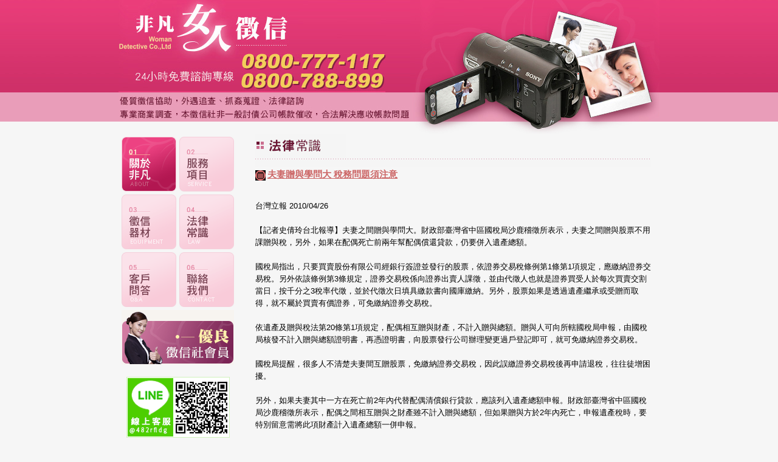

--- FILE ---
content_type: text/html
request_url: https://www.tool007.net/law_info.php?htm=6566.php&seek=72
body_size: 3265
content:
<!DOCTYPE html PUBLIC "-//W3C//DTD XHTML 1.0 Transitional//EN" "http://www.w3.org/TR/xhtml1/DTD/xhtml1-transitional.dtd">
<html xmlns="http://www.w3.org/1999/xhtml">

<head>
<meta http-equiv="Content-Type" content="text/html; charset=utf-8" />
<meta http-equiv="Content-language" content="zh-TW">
<title>夫妻贈與學問大 稅務問題須注意：非凡徵信社-徵信調查最佳解決方案</title>
<meta name="viewport" content="width=device-width">
<meta name="description" content="合法徵信社－非凡徵信社法律專家論述：夫妻贈與學問大 稅務問題須注意" />
<link rel="stylesheet" href="style.css" type="text/css" />
<!-- <link rel="canonical" href="http://www.tool007.net/law_info.php?htm=6566.php&seek=72" /-->
<script src="google_analytics.js" type="text/javascript"></script>
<script src="https://www.gemstw.com/js/jquery-1.8.3.min.js"></script>
<script src="https://www.gemstw.com/online/online_service.js"></script>
<script src="menu.js"></script>
</head>

<body>
<div class="navbtn"><div class="line01"></div><div class="line02"></div><div class="line03"></div></div>
<table width="100%" border="0" align="center" cellpadding="0" cellspacing="0">
  <tr class="banner">
    <td align="center"><table border="0" cellspacing="0" cellpadding="0">
      <tr>
        <td><a href="index.php"><img src="img/logo.jpg" alt="非凡徵信社" width="480" height="150" border="0" /></a></td>
        <td rowspan="2"><img src="img/pic02.jpg" alt="非凡徵信社" width="410" height="220" /></td>
      </tr>
      <tr>
        <td><img src="img/pic01.jpg" alt="優良徵信社服務" width="480" height="70" /></td>
        </tr>
    </table></td>
  </tr>
  <tr>
    <td align="center" style="padding-bottom:25px"><table width="890" border="0" cellspacing="0" cellpadding="0">
      <tr>
        <td width="195" align="left" valign="top" class="nav">
								<table border="0" cellspacing="5" cellpadding="0">
									<tr>
										<td align="left" valign="top"><a href="about.html"><img src="img/btn01.gif" alt="關於非凡徵信社" width="90" height="90" border="0" onmouseover="this.src='img/btn01_1.gif'" onmouseout="this.src='img/btn01.gif'" /></a></td>
										<td align="left" valign="top"><a href="services.html"><img src="img/btn02.gif" alt="服務項目" width="90" height="90" border="0" onmouseover="this.src='img/btn02_1.gif'" onmouseout="this.src='img/btn02.gif'" /></a></td>
									</tr>
									<tr>
										<td align="left" valign="top"><a href="eq.html"><img src="img/btn03.gif" alt="徵信器材" width="90" height="90" border="0" onmouseover="this.src='img/btn03_1.gif'" onmouseout="this.src='img/btn03.gif'" /></a></td>
										<td align="left" valign="top"><a href="law.php"><img src="img/btn04.gif" alt="法律常識" width="90" height="90" border="0" onmouseover="this.src='img/btn04_1.gif'" onmouseout="this.src='img/btn04.gif'" /></a></td>
									</tr>
									<tr>
										<td align="left" valign="top"><a href="faq.html"><img src="img/btn05.gif" alt="客戶問答" width="90" height="90" border="0" onmouseover="this.src='img/btn05_1.gif'" onmouseout="this.src='img/btn05.gif'" /></a></td>
										<td align="left" valign="top"><a href="contact.html"><img src="img/btn06.gif" alt="聯絡我們" width="90" height="90" border="0" onmouseover="this.src='img/btn06_1.gif'" onmouseout="this.src='img/btn06.gif'" /></a></td>
									</tr>
									<tr>
										<td colspan="2" align="left" valign="top"><a href="ads.html"><img src="img/btn07.gif" alt="優良徵信社會員" width="185" height="90" border="0" /></a>
										</td>
									</tr>
									<tr>
										<td colspan="2" align="center" valign="top">
											<a href="" alt="Line線上客服" title="Line線上客服" style="display:block;margin: 15px 0;width:100%;" name="online_service1"><img src="" alt="Line線上客服" style="display:block;width:100%;max-width:170px;margin:0 auto;"></a>
											<a href="https://www.facebook.com/tool007/" target="_blank" title="非凡徵信社 Facebook"><img src="./images/facebook.png" alt="非凡徵信社 Facebook" width="50"/></a>
											<br><br><a href="https://www.tool007.net/price.html" title="徵信社價格">『徵信社價格』</a>
										</td>
									</tr>
								</table>
								</td>
        <td class="main" align="left" valign="top" style="padding-left:30px">
<table width='98%' border='0' cellpadding='0' cellspacing='0'>
          <tr>
            <td align='left' valign='top'><img src='img/hd04.gif' alt='法律常識' width='150' height='40' /></td>
          </tr>
          <tr>
            <td height='15' align='left' valign='top' background='img/line01.gif'></td>
          </tr>
          <tr>
            <td align='left' valign='top' class='bodytext'><table width='100%' border='0' cellspacing='0' cellpadding='0'>
              <tr>
                <td valign='top' style='padding-bottom:12px'><img src='img/icon_law.gif' width='17' height='17' align='absmiddle' /> <span class='headtext'><strong>夫妻贈與學問大 稅務問題須注意</strong></span></td>
              </tr>
              <tr>
                <td align='left' valign='top' class='formtext'><p>台灣立報  2010/04/26<br><br>【記者史倩玲台北報導】夫妻之間贈與學問大。財政部臺灣省中區國稅局沙鹿稽徵所表示，夫妻之間贈與股票不用課贈與稅，另外，如果在配偶死亡前兩年幫配偶償還貸款，仍要併入遺產總額。<br><br>國稅局指出，只要買賣股份有限公司經銀行簽證並發行的股票，依證券交易稅條例第1條第1項規定，應繳納證券交易稅。另外依該條例第3條規定，證券交易稅係向證券出賣人課徵，並由代徵人也就是證券買受人於每次買賣交割當日，按千分之3稅率代徵，並於代徵次日填具繳款書向國庫繳納。另外，股票如果是透過遺產繼承或受贈而取得，就不屬於買賣有價證券，可免繳納證券交易稅。<br><br>依遺產及贈與稅法第20條第1項規定，配偶相互贈與財產，不計入贈與總額。贈與人可向所轄國稅局申報，由國稅局核發不計入贈與總額證明書，再憑證明書，向股票發行公司辦理變更過戶登記即可，就可免繳納證券交易稅。<br><br>國稅局提醒，很多人不清楚夫妻間互贈股票，免繳納證券交易稅，因此誤繳證券交易稅後再申請退稅，往往徒增困擾。<br><br>另外，如果夫妻其中一方在死亡前2年內代替配偶清償銀行貸款，應該列入遺產總額申報。財政部臺灣省中區國稅局沙鹿稽徵所表示，配偶之間相互贈與之財產雖不計入贈與總額，但如果贈與方於2年內死亡，申報遺產稅時，要特別留意需將此項財產計入遺產總額一併申報。<br><br>國稅局表示，配偶相互間贈與財產不計入贈與總額，雖然不用課贈與稅，但仍有贈與行為。因此依遺產及贈與稅法第15條第1款規定，被繼承人死亡前2年內贈與配偶的財產，應於被繼承人死亡時，視為被繼承人之遺產，併入其遺產總額，依規定課稅。</p></td>
              </tr>
              
            </table></td>
          </tr>
		  
          <tr>
            <td height='30' align='center' valign='bottom'><center>【<a href='law_info.php?htm=8694.php&seek=71' title='行使剩餘財產差額分配 不需繳契稅'>上一篇</a>】　【<a href='law.php'>返回法律常識</a>】　【<a href='law_info.php?htm=6411.php&seek=73' title='因亡父債遭扣薪 可提「顯失公平」'>下一篇</a>】</center>              </td>
          </tr>
             <tr class='font01'>
                <td  class='formtext' align='center'><?php include 'include/link.php';?></td>
  </tr>
        </table> 
		</td>
      </tr>
    </table></td>
  </tr>
			<tr class="footer">
				<td height="100" align="center" background="img/bot_bg.jpg">
					<table width="890" border="0" cellspacing="0" cellpadding="0">
						<tr>
							<td width="195" align="center"><img src="img/logo2.jpg" alt="非凡徵信社" width="185" height="100" /></td>
							<td align="left" style="padding-left:30px;" class="footer"><p>非凡<a href="https://www.tool007.net/index.php" title="徵信">徵信</a>│<a href="https://www.tool007.net/" title="徵信社">徵信社</a> 版權所有© Copyright 2006 All Rights Reserved. 優質調查，非一般討債公司，合法解決應收帳款問題<br />
							<img src="img/tel.gif" alt="24小時免費諮詢專線：0800-777-117" width="290" height="20" align="left" />電子信箱：<a href="/cdn-cgi/l/email-protection" class="__cf_email__" data-cfemail="ceafa0a7adabf9f9f98ea9a3afa7a2e0ada1a3">[email&#160;protected]</a>　　 </p></td>
						</tr>
					</table>
				</td>
			</tr>
		</table>
        <a href="tel:0800-777-117" class="motel">電話諮詢</a><a href="https://lin.ee/1ehuyy4" target="_blank" class="mo53kf" >線上客服</a>
<script data-cfasync="false" src="/cdn-cgi/scripts/5c5dd728/cloudflare-static/email-decode.min.js"></script><script defer src="https://static.cloudflareinsights.com/beacon.min.js/vcd15cbe7772f49c399c6a5babf22c1241717689176015" integrity="sha512-ZpsOmlRQV6y907TI0dKBHq9Md29nnaEIPlkf84rnaERnq6zvWvPUqr2ft8M1aS28oN72PdrCzSjY4U6VaAw1EQ==" data-cf-beacon='{"version":"2024.11.0","token":"a742e16a725943bca5aab99d7cfea332","r":1,"server_timing":{"name":{"cfCacheStatus":true,"cfEdge":true,"cfExtPri":true,"cfL4":true,"cfOrigin":true,"cfSpeedBrain":true},"location_startswith":null}}' crossorigin="anonymous"></script>
</body>
</html>